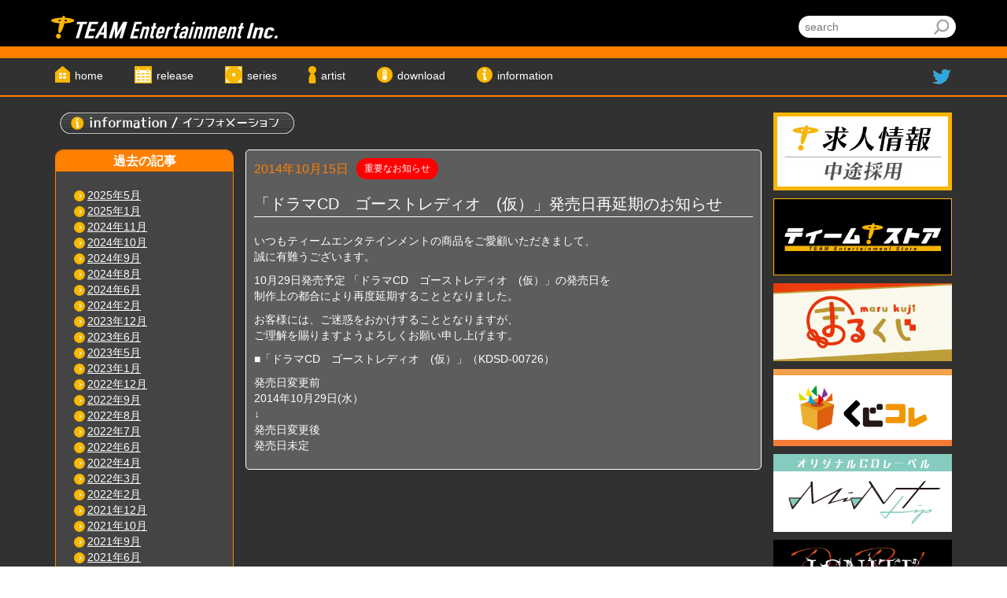

--- FILE ---
content_type: text/html; charset=UTF-8
request_url: http://www.team-e.co.jp/information/import/20141015-2/
body_size: 7938
content:
<!DOCTYPE html>
<html lang="ja">
<head>
<meta charset="UTF-8">
<meta name="viewport" content="width=device-width, initial-scale=1">
<link rel="profile" href="http://gmpg.org/xfn/11">
<meta http-equiv="Content-Type" content="text/html; charset=UTF-8" />
<link rel="pingback" href="http://www.team-e.co.jp/team-e/xmlrpc.php">

<!-- Google tag (gtag.js) -->
<script async src="https://www.googletagmanager.com/gtag/js?id=G-J5J7QTT9B4"></script>
<script>
  window.dataLayer = window.dataLayer || [];
  function gtag(){dataLayer.push(arguments);}
  gtag('js', new Date());

  gtag('config', 'G-J5J7QTT9B4');
</script>

<title>「ドラマCD　ゴーストレディオ　(仮）」発売日再延期のお知らせ &#8211; TEAM Entertainment</title>
<link rel="alternate" type="application/rss+xml" title="TEAM Entertainment &raquo; フィード" href="http://www.team-e.co.jp/feed/" />
<link rel="alternate" type="application/rss+xml" title="TEAM Entertainment &raquo; コメントフィード" href="http://www.team-e.co.jp/comments/feed/" />
		<script type="text/javascript">
			window._wpemojiSettings = {"baseUrl":"https:\/\/s.w.org\/images\/core\/emoji\/72x72\/","ext":".png","source":{"concatemoji":"http:\/\/www.team-e.co.jp\/team-e\/wp-includes\/js\/wp-emoji-release.min.js?ver=4.5.32"}};
			!function(e,o,t){var a,n,r;function i(e){var t=o.createElement("script");t.src=e,t.type="text/javascript",o.getElementsByTagName("head")[0].appendChild(t)}for(r=Array("simple","flag","unicode8","diversity"),t.supports={everything:!0,everythingExceptFlag:!0},n=0;n<r.length;n++)t.supports[r[n]]=function(e){var t,a,n=o.createElement("canvas"),r=n.getContext&&n.getContext("2d"),i=String.fromCharCode;if(!r||!r.fillText)return!1;switch(r.textBaseline="top",r.font="600 32px Arial",e){case"flag":return r.fillText(i(55356,56806,55356,56826),0,0),3e3<n.toDataURL().length;case"diversity":return r.fillText(i(55356,57221),0,0),a=(t=r.getImageData(16,16,1,1).data)[0]+","+t[1]+","+t[2]+","+t[3],r.fillText(i(55356,57221,55356,57343),0,0),a!=(t=r.getImageData(16,16,1,1).data)[0]+","+t[1]+","+t[2]+","+t[3];case"simple":return r.fillText(i(55357,56835),0,0),0!==r.getImageData(16,16,1,1).data[0];case"unicode8":return r.fillText(i(55356,57135),0,0),0!==r.getImageData(16,16,1,1).data[0]}return!1}(r[n]),t.supports.everything=t.supports.everything&&t.supports[r[n]],"flag"!==r[n]&&(t.supports.everythingExceptFlag=t.supports.everythingExceptFlag&&t.supports[r[n]]);t.supports.everythingExceptFlag=t.supports.everythingExceptFlag&&!t.supports.flag,t.DOMReady=!1,t.readyCallback=function(){t.DOMReady=!0},t.supports.everything||(a=function(){t.readyCallback()},o.addEventListener?(o.addEventListener("DOMContentLoaded",a,!1),e.addEventListener("load",a,!1)):(e.attachEvent("onload",a),o.attachEvent("onreadystatechange",function(){"complete"===o.readyState&&t.readyCallback()})),(a=t.source||{}).concatemoji?i(a.concatemoji):a.wpemoji&&a.twemoji&&(i(a.twemoji),i(a.wpemoji)))}(window,document,window._wpemojiSettings);
		</script>
		<style type="text/css">
img.wp-smiley,
img.emoji {
	display: inline !important;
	border: none !important;
	box-shadow: none !important;
	height: 1em !important;
	width: 1em !important;
	margin: 0 .07em !important;
	vertical-align: -0.1em !important;
	background: none !important;
	padding: 0 !important;
}
</style>
<link rel='stylesheet' id='wp-pagenavi-css'  href='http://www.team-e.co.jp/team-e/wp-content/plugins/wp-pagenavi/pagenavi-css.css?ver=2.70' type='text/css' media='all' />
<link rel='stylesheet' id='team-e-style-css'  href='http://www.team-e.co.jp/team-e/wp-content/themes/team-e/style.css?ver=4.5.32' type='text/css' media='all' />
<link rel='stylesheet' id='bootstrap-css'  href='https://maxcdn.bootstrapcdn.com/bootstrap/3.3.6/css/bootstrap.min.css?ver=4.5.32' type='text/css' media='all' />
<link rel='stylesheet' id='font-css'  href='https://fonts.googleapis.com/css?family=Varela&#038;ver=4.5.32' type='text/css' media='all' />
<link rel='stylesheet' id='fontawesome-css'  href='https://maxcdn.bootstrapcdn.com/font-awesome/4.4.0/css/font-awesome.min.css?ver=4.5.32' type='text/css' media='all' />
<link rel='stylesheet' id='swiper-css'  href='http://www.team-e.co.jp/team-e/wp-content/themes/team-e/layouts/swiper.css?ver=4.5.32' type='text/css' media='all' />
<link rel='stylesheet' id='advanced-css'  href='http://www.team-e.co.jp/team-e/wp-content/themes/team-e/layouts/advanced.css?ver=4.5.32' type='text/css' media='all' />
<link rel='stylesheet' id='customstyle-css'  href='http://www.team-e.co.jp/team-e/wp-content/themes/team-e/layouts/custom.css?ver=4.5.32' type='text/css' media='all' />
<link rel='stylesheet' id='tablepress-default-css'  href='http://www.team-e.co.jp/team-e/wp-content/plugins/tablepress/css/default.min.css?ver=1.7' type='text/css' media='all' />
<link rel='https://api.w.org/' href='http://www.team-e.co.jp/wp-json/' />
<link rel="EditURI" type="application/rsd+xml" title="RSD" href="http://www.team-e.co.jp/team-e/xmlrpc.php?rsd" />
<link rel="wlwmanifest" type="application/wlwmanifest+xml" href="http://www.team-e.co.jp/team-e/wp-includes/wlwmanifest.xml" /> 
<link rel='prev' title='「マジンボーン オリジナル・サウンドトラック１」発売日延期のお知らせ' href='http://www.team-e.co.jp/information/import/20140912-2/' />
<link rel='next' title='『SHIMOTSUKIN 10th Anniversary BEST～ANIME GAME CD SONGS～』トラック5「-HISTORIA-」(c)に関するお詫び' href='http://www.team-e.co.jp/information/import/20150810-3/' />
<meta name="generator" content="WordPress 4.5.32" />
<link rel="canonical" href="http://www.team-e.co.jp/information/import/20141015-2/" />
<link rel='shortlink' href='http://www.team-e.co.jp/?p=3986' />
<link rel="alternate" type="application/json+oembed" href="http://www.team-e.co.jp/wp-json/oembed/1.0/embed?url=http%3A%2F%2Fwww.team-e.co.jp%2Finformation%2Fimport%2F20141015-2%2F" />
<link rel="alternate" type="text/xml+oembed" href="http://www.team-e.co.jp/wp-json/oembed/1.0/embed?url=http%3A%2F%2Fwww.team-e.co.jp%2Finformation%2Fimport%2F20141015-2%2F&#038;format=xml" />
<!-- Favicon Rotator -->
<link rel="shortcut icon" href="http://www.team-e.co.jp/team-e/wp-content/uploads/2016/08/favicon.ico" />
<!-- End Favicon Rotator -->
<script type="text/javascript" src="http://www.team-e.co.jp/team-e/wp-content/plugins/flv-embed/swfobject.js"></script>
<script type="text/javascript">
	window._se_plugin_version = '8.1.9';
</script>
<style type="text/css" id="simple-css-output">/*た行非表示*/.music_d#ta{display:none;}/*な行非表示*/.music_d#na{display:none;}/*は行非表示*/.music_d#ha{display:none;}/*ま行非表示*/.music_d#ma{display:none;}/*ら行非表示*/.music_d#ra{display:none;}/*わ行非表示*/.music_d#wa{display:none;}/* 「下野紘の目覚めしもの」からお年玉プレゼントフォーム */.sp-form-ttl{ padding: .5em .75em; background: -webkit-repeating-linear-gradient(45deg, #3498db, #3498db 5px, #69b4e6 5px, #69b4e6 10px); background: repeating-linear-gradient(45deg, #3498db, #3498db 5px, #69b4e6 5px, #69b4e6 10px); color: #fff; text-shadow: 1px 1px 1px rgba(0, 0, 0, .3);}.sp-form{ width:100%; border: 2px solid #d6ceb4; overflow: hidden; word-break: break-all; word-wrap: break-word;} .sp-form th{ padding: 6px 8px 5px; border-top: solid 1px #ffffff; width: 30%; overflow: hidden; color: #fefefe; font-style: normal; font-weight: bold; font-size: 100%; text-align: left; word-break: break-all; word-wrap: break-word; vertical-align: top; background: #f8b600;} .sp-form td{padding: 5px 10px;text-align: left;vertical-align: top;color: #595960;background-color: #ffffff;border-top: dotted 1px #e0dccc;overflow: hidden;word-break: break-all;word-wrap: break-word;}.sp-form td input, .sp-form td textarea {border: 1px solid #666;}#mw_wp_form_mw-wp-form-4929 input.submit{ width: 280px; background-color: #aaaaaa; border-radius: 3px; box-shadow: 0 3px 0 rgba(136,136,136,1); color: #ffffff; display: block; font-size: 18px; font-weight: bold; text-align: center; text-decoration: none; margin: 10px auto; padding: 10px 0;}#mw_wp_form_mw-wp-form-4929 input.submit:hover { box-shadow: 0 1px 0 rgba(136,136,136,1); margin: 12px auto 8px;} @media (max-width: 768px){.sp-form{ border: none;}.sp-form th{ width:100%; display:block; margin: 0 auto; border:none;}.sp-form td{ display: list-item; width: 100%; border-top: none !important;}}</style><style type="text/css">.broken_link, a.broken_link {
	text-decoration: line-through;
}</style></head>

<body class="single single-information postid-3986 group-blog">

<div class="header_sp visible-xs">
	<div class="menu sb-toggle-right visible-xs">
		<a class="menu-trigger" href="#">
			<span></span>
			<span></span>
			<span></span>
		</a>
	</div>
	<a href="http://www.team-e.co.jp"><img src="http://www.team-e.co.jp/team-e/wp-content/themes/team-e/img/logo.png" class="img-responsive" alt=""></a>
</div>


<div id="sb-site"><!-- メインコンテンツ -->

	<div class="sb-site"><!-- 背景画像 -->
		




<div class="header hidden-xs">
	<div class="container">
		<div class="header_search_box">
			<form role="search" method="get" id="searchform" action="http://www.team-e.co.jp/" >
				<input type="text" value="" name="s" class="s" placeholder="search" />
				<input type="image" alt="検索" width="20" height="20" src="http://www.team-e.co.jp/team-e/wp-content/themes/team-e/img/mushimegane.png" class="searchsubmit" />
			</form>
		</div>
		<a href="http://www.team-e.co.jp"><img src="http://www.team-e.co.jp/team-e/wp-content/themes/team-e/img/logo.png" class="img-responsive" alt=""></a>
		<div class="menu sb-toggle-right visible-xs"><a href="">MENU</a></div>
	</div>
</div>
<div class="global_menu hidden-xs">
	<div class="container">
		<div class="icon_right">
			<a href="https://x.com/TeamE_Inc?lang=ja" target="_brank" title=""><img src="http://www.team-e.co.jp/team-e/wp-content/themes/team-e/img/twitter.png" class="img-responsive" alt=""></a>
		</div>
		<div class="navi_wrap"><ul id="menu-%e3%83%88%e3%83%83%e3%83%97%e3%83%8a%e3%83%93" class="menu_navi"><li id="menu-item-124" class="menu-item menu-item-type-post_type menu-item-object-page menu-item-124"><a href="http://www.team-e.co.jp/">home</a></li>
<li id="menu-item-147" class="menu-item menu-item-type-taxonomy menu-item-object-category menu-item-147"><a href="http://www.team-e.co.jp/release/">release</a></li>
<li id="menu-item-127" class="menu-item menu-item-type-post_type menu-item-object-page menu-item-127"><a href="http://www.team-e.co.jp/titlelist/">series</a></li>
<li id="menu-item-126" class="menu-item menu-item-type-post_type menu-item-object-page menu-item-126"><a href="http://www.team-e.co.jp/artist/">artist</a></li>
<li id="menu-item-2126" class="menu-item menu-item-type-post_type menu-item-object-page menu-item-2126"><a href="http://www.team-e.co.jp/music-downloads/">download</a></li>
<li id="menu-item-182" class="menu-item menu-item-type-custom menu-item-object-custom menu-item-182"><a href="/information/">information</a></li>
</ul></div>	</div>
</div>

<div class="main_bg">
	<div class="container">
		<div class="main_col row">
	





<div class="col-md-9 info_box">

<h2><img src="http://www.team-e.co.jp/team-e/wp-content/themes/team-e/img/title/information_gazou.png" class="img-responsive"></h2>

	<div class="row">
		<div class="col-md-9 col-md-push-3">

			<div class="information_sigle_box">
				<h4 class="date">2014年10月15日</h4><div class="info_icon info_import"><a href="http://www.team-e.co.jp/information/import/" rel="tag">重要なお知らせ</a></div>
				<div class="infomation_title"><h2>「ドラマCD　ゴーストレディオ　(仮）」発売日再延期のお知らせ</h2></div>
							    <p>いつもティームエンタテインメントの商品をご愛顧いただきまして、<br />
誠に有難うございます。</p>
<p>10月29日発売予定 「ドラマCD　ゴーストレディオ　(仮）」の発売日を<br />
制作上の都合により再度延期することとなりました。</p>
<p>お客様には、ご迷惑をおかけすることとなりますが、<br />
ご理解を賜りますようよろしくお願い申し上げます。</p>
<p>■「ドラマCD　ゴーストレディオ　(仮）」（KDSD-00726）</p>
<p>発売日変更前<br />
2014年10月29日(水）<br />
↓<br />
発売日変更後<br />
発売日未定</p>
							</div>
<!--ここまでコンテンツ-->
			


		</div>
		<div class="col-md-3 col-md-pull-9">
<div class="cd-side-conect-wrap">
<h3>過去の記事</h3>
<div class="info_archive_sidebox">
	<ul class="archive_list">
			<li><a href='http://www.team-e.co.jp/information/2025/05/?post_type=information'>2025年5月</a></li>
	<li><a href='http://www.team-e.co.jp/information/2025/01/?post_type=information'>2025年1月</a></li>
	<li><a href='http://www.team-e.co.jp/information/2024/11/?post_type=information'>2024年11月</a></li>
	<li><a href='http://www.team-e.co.jp/information/2024/10/?post_type=information'>2024年10月</a></li>
	<li><a href='http://www.team-e.co.jp/information/2024/09/?post_type=information'>2024年9月</a></li>
	<li><a href='http://www.team-e.co.jp/information/2024/08/?post_type=information'>2024年8月</a></li>
	<li><a href='http://www.team-e.co.jp/information/2024/06/?post_type=information'>2024年6月</a></li>
	<li><a href='http://www.team-e.co.jp/information/2024/02/?post_type=information'>2024年2月</a></li>
	<li><a href='http://www.team-e.co.jp/information/2023/12/?post_type=information'>2023年12月</a></li>
	<li><a href='http://www.team-e.co.jp/information/2023/06/?post_type=information'>2023年6月</a></li>
	<li><a href='http://www.team-e.co.jp/information/2023/05/?post_type=information'>2023年5月</a></li>
	<li><a href='http://www.team-e.co.jp/information/2023/01/?post_type=information'>2023年1月</a></li>
	<li><a href='http://www.team-e.co.jp/information/2022/12/?post_type=information'>2022年12月</a></li>
	<li><a href='http://www.team-e.co.jp/information/2022/09/?post_type=information'>2022年9月</a></li>
	<li><a href='http://www.team-e.co.jp/information/2022/08/?post_type=information'>2022年8月</a></li>
	<li><a href='http://www.team-e.co.jp/information/2022/07/?post_type=information'>2022年7月</a></li>
	<li><a href='http://www.team-e.co.jp/information/2022/06/?post_type=information'>2022年6月</a></li>
	<li><a href='http://www.team-e.co.jp/information/2022/04/?post_type=information'>2022年4月</a></li>
	<li><a href='http://www.team-e.co.jp/information/2022/03/?post_type=information'>2022年3月</a></li>
	<li><a href='http://www.team-e.co.jp/information/2022/02/?post_type=information'>2022年2月</a></li>
	<li><a href='http://www.team-e.co.jp/information/2021/12/?post_type=information'>2021年12月</a></li>
	<li><a href='http://www.team-e.co.jp/information/2021/10/?post_type=information'>2021年10月</a></li>
	<li><a href='http://www.team-e.co.jp/information/2021/09/?post_type=information'>2021年9月</a></li>
	<li><a href='http://www.team-e.co.jp/information/2021/06/?post_type=information'>2021年6月</a></li>
	<li><a href='http://www.team-e.co.jp/information/2021/04/?post_type=information'>2021年4月</a></li>
	<li><a href='http://www.team-e.co.jp/information/2021/03/?post_type=information'>2021年3月</a></li>
	<li><a href='http://www.team-e.co.jp/information/2021/02/?post_type=information'>2021年2月</a></li>
	<li><a href='http://www.team-e.co.jp/information/2021/01/?post_type=information'>2021年1月</a></li>
	<li><a href='http://www.team-e.co.jp/information/2020/11/?post_type=information'>2020年11月</a></li>
	<li><a href='http://www.team-e.co.jp/information/2020/10/?post_type=information'>2020年10月</a></li>
	<li><a href='http://www.team-e.co.jp/information/2020/09/?post_type=information'>2020年9月</a></li>
	<li><a href='http://www.team-e.co.jp/information/2020/08/?post_type=information'>2020年8月</a></li>
	<li><a href='http://www.team-e.co.jp/information/2020/06/?post_type=information'>2020年6月</a></li>
	<li><a href='http://www.team-e.co.jp/information/2020/05/?post_type=information'>2020年5月</a></li>
	<li><a href='http://www.team-e.co.jp/information/2020/04/?post_type=information'>2020年4月</a></li>
	<li><a href='http://www.team-e.co.jp/information/2020/03/?post_type=information'>2020年3月</a></li>
	<li><a href='http://www.team-e.co.jp/information/2020/02/?post_type=information'>2020年2月</a></li>
	<li><a href='http://www.team-e.co.jp/information/2020/01/?post_type=information'>2020年1月</a></li>
	<li><a href='http://www.team-e.co.jp/information/2019/12/?post_type=information'>2019年12月</a></li>
	<li><a href='http://www.team-e.co.jp/information/2019/10/?post_type=information'>2019年10月</a></li>
	<li><a href='http://www.team-e.co.jp/information/2019/09/?post_type=information'>2019年9月</a></li>
	<li><a href='http://www.team-e.co.jp/information/2019/08/?post_type=information'>2019年8月</a></li>
	<li><a href='http://www.team-e.co.jp/information/2019/07/?post_type=information'>2019年7月</a></li>
	<li><a href='http://www.team-e.co.jp/information/2019/06/?post_type=information'>2019年6月</a></li>
	<li><a href='http://www.team-e.co.jp/information/2019/05/?post_type=information'>2019年5月</a></li>
	<li><a href='http://www.team-e.co.jp/information/2019/04/?post_type=information'>2019年4月</a></li>
	<li><a href='http://www.team-e.co.jp/information/2019/01/?post_type=information'>2019年1月</a></li>
	<li><a href='http://www.team-e.co.jp/information/2018/12/?post_type=information'>2018年12月</a></li>
	<li><a href='http://www.team-e.co.jp/information/2018/11/?post_type=information'>2018年11月</a></li>
	<li><a href='http://www.team-e.co.jp/information/2018/09/?post_type=information'>2018年9月</a></li>
	<li><a href='http://www.team-e.co.jp/information/2018/07/?post_type=information'>2018年7月</a></li>
	<li><a href='http://www.team-e.co.jp/information/2018/04/?post_type=information'>2018年4月</a></li>
	<li><a href='http://www.team-e.co.jp/information/2018/03/?post_type=information'>2018年3月</a></li>
	<li><a href='http://www.team-e.co.jp/information/2018/02/?post_type=information'>2018年2月</a></li>
	<li><a href='http://www.team-e.co.jp/information/2017/12/?post_type=information'>2017年12月</a></li>
	<li><a href='http://www.team-e.co.jp/information/2017/11/?post_type=information'>2017年11月</a></li>
	<li><a href='http://www.team-e.co.jp/information/2017/10/?post_type=information'>2017年10月</a></li>
	<li><a href='http://www.team-e.co.jp/information/2017/09/?post_type=information'>2017年9月</a></li>
	<li><a href='http://www.team-e.co.jp/information/2017/07/?post_type=information'>2017年7月</a></li>
	<li><a href='http://www.team-e.co.jp/information/2017/06/?post_type=information'>2017年6月</a></li>
	<li><a href='http://www.team-e.co.jp/information/2017/05/?post_type=information'>2017年5月</a></li>
	<li><a href='http://www.team-e.co.jp/information/2017/04/?post_type=information'>2017年4月</a></li>
	<li><a href='http://www.team-e.co.jp/information/2017/03/?post_type=information'>2017年3月</a></li>
	<li><a href='http://www.team-e.co.jp/information/2017/02/?post_type=information'>2017年2月</a></li>
	<li><a href='http://www.team-e.co.jp/information/2016/12/?post_type=information'>2016年12月</a></li>
	<li><a href='http://www.team-e.co.jp/information/2016/11/?post_type=information'>2016年11月</a></li>
	<li><a href='http://www.team-e.co.jp/information/2016/10/?post_type=information'>2016年10月</a></li>
	<li><a href='http://www.team-e.co.jp/information/2016/09/?post_type=information'>2016年9月</a></li>
	<li><a href='http://www.team-e.co.jp/information/2016/08/?post_type=information'>2016年8月</a></li>
	<li><a href='http://www.team-e.co.jp/information/2016/06/?post_type=information'>2016年6月</a></li>
	<li><a href='http://www.team-e.co.jp/information/2016/05/?post_type=information'>2016年5月</a></li>
	<li><a href='http://www.team-e.co.jp/information/2016/04/?post_type=information'>2016年4月</a></li>
	<li><a href='http://www.team-e.co.jp/information/2016/03/?post_type=information'>2016年3月</a></li>
	<li><a href='http://www.team-e.co.jp/information/2016/02/?post_type=information'>2016年2月</a></li>
	<li><a href='http://www.team-e.co.jp/information/2015/11/?post_type=information'>2015年11月</a></li>
	<li><a href='http://www.team-e.co.jp/information/2015/08/?post_type=information'>2015年8月</a></li>
	<li><a href='http://www.team-e.co.jp/information/2014/10/?post_type=information'>2014年10月</a></li>
	<li><a href='http://www.team-e.co.jp/information/2014/09/?post_type=information'>2014年9月</a></li>
	<li><a href='http://www.team-e.co.jp/information/2014/07/?post_type=information'>2014年7月</a></li>
	<li><a href='http://www.team-e.co.jp/information/2014/03/?post_type=information'>2014年3月</a></li>
	<li><a href='http://www.team-e.co.jp/information/2014/02/?post_type=information'>2014年2月</a></li>
	<li><a href='http://www.team-e.co.jp/information/2014/01/?post_type=information'>2014年1月</a></li>
	</ul>
</div>
</div>

<div class="cd-side-conect-wrap">
<h3 class="m0-b">関連記事</h3>

		<div class="news-footer">
		<!-- クエリの指定 -->
	



	<ul class="m10-b sm10-b info_list">
		<li>
		
		<p class="date_side">2025.05.12</p>
		<a href="http://www.team-e.co.jp/information/import/%e3%83%a9%e3%82%a4%e3%83%96cd%e3%80%8epointfive-5-live-album%e9%87%8e%e9%9f%b32011%e3%80%8f%e7%99%ba%e5%a3%b2%e4%b8%ad%e6%ad%a2%e3%81%ae%e3%81%8a%e7%9f%a5%e3%82%89%e3%81%9b/"><p class="title_side">ライブCD『PointFive(.5) Live･･･</p>
		</a>
	</li>
		<li>
		
		<p class="date_side">2020.11.27</p>
		<a href="http://www.team-e.co.jp/information/import/20201127-2/"><p class="title_side">【発売日変更のお知らせ】ピオフィオーレの晩鐘 「･･･</p>
		</a>
	</li>
		<li>
		
		<p class="date_side">2022.04.26</p>
		<a href="http://www.team-e.co.jp/information/import/20220426-2/"><p class="title_side">『下野紘の目覚めしもの ～集いし勇者たち～』イベ･･･</p>
		</a>
	</li>
		<li>
		
		<p class="date_side">2014.10.15</p>
		<a href="http://www.team-e.co.jp/information/import/20141015-2/"><p class="title_side">「ドラマCD　ゴーストレディオ　(仮）」発売日再･･･</p>
		</a>
	</li>
		<li>
		
		<p class="date_side">2024.02.27</p>
		<a href="http://www.team-e.co.jp/information/import/%e3%80%8cdig-rock%e3%80%8d%e3%83%88%e3%83%ac%e3%83%bc%e3%83%87%e3%82%a3%e3%83%b3%e3%82%b0-%e7%bc%b6%e3%83%90%e3%83%83%e3%82%b8-trick%ef%bc%86throne%ef%bc%86petal-%e3%80%8etoki%e3%80%8f-%e3%83%87/"><p class="title_side">「DIG-ROCK」トレーディング 缶バッジ -･･･</p>
		</a>
	</li>
		<li>
		
		<p class="date_side">2021.02.05</p>
		<a href="http://www.team-e.co.jp/information/import/20210205-2/"><p class="title_side">【青い春の音がきこえる −アオハル卒業式−  オ･･･</p>
		</a>
	</li>
		<!-- 忘れずにリセットする必要がある -->
	</ul>
	</div>
</div>



</div>	</div>
</div>



<div class="col-md-3">
	<div class="m20-b banner_sidebar">
						<div class="side_banner">
			<a href="https://www.team-e.co.jp/recruit_team/" title="" target="_blank">
				<img src="http://www.team-e.co.jp/team-e/wp-content/uploads/2016/07/bana_recruit02.jpg" class="img-responsive">
			</a>
		</div>
				<div class="side_banner">
			<a href="https://team-ec.jp/" title="" target="_blank">
				<img src="http://www.team-e.co.jp/team-e/wp-content/uploads/2016/07/banner_ec.jpg" class="img-responsive">
			</a>
		</div>
				<div class="side_banner">
			<a href="https://marukuji.jp/" title="" target="_blank">
				<img src="http://www.team-e.co.jp/team-e/wp-content/uploads/2016/07/team_banner_marukuji.png" class="img-responsive">
			</a>
		</div>
				<div class="side_banner">
			<a href="https://kujico.jp" title="" target="_blank">
				<img src="http://www.team-e.co.jp/team-e/wp-content/uploads/2016/07/team_banner_kujikore.png" class="img-responsive">
			</a>
		</div>
				<div class="side_banner">
			<a href="https://www.team-e.co.jp/mintlip/" title="" target="_blank">
				<img src="http://www.team-e.co.jp/team-e/wp-content/uploads/2016/07/team_banner.png" class="img-responsive">
			</a>
		</div>
				<div class="side_banner">
			<a href="https://www.team-e.co.jp/mintlip/live/digrock_ignite/" title="" target="_blank">
				<img src="http://www.team-e.co.jp/team-e/wp-content/uploads/2016/07/team_banner_live2nd.jpg" class="img-responsive">
			</a>
		</div>
				<div class="side_banner">
			<a href="https://www.team-e.co.jp/digrock/plusm/fragrance02/" title="" target="_blank">
				<img src="http://www.team-e.co.jp/team-e/wp-content/uploads/2016/07/220202_team_banner_side.png" class="img-responsive">
			</a>
		</div>
				<div class="side_banner">
			<a href="https://www.team-e.co.jp/mintlip/hanakare_fragrance/" title="" target="_blank">
				<img src="http://www.team-e.co.jp/team-e/wp-content/uploads/2016/07/banner_hanakare_fragrance.jpg" class="img-responsive">
			</a>
		</div>
				<div class="side_banner">
			<a href="https://www.team-e.co.jp/otoreco/" title="" target="_blank">
				<img src="http://www.team-e.co.jp/team-e/wp-content/uploads/2016/07/big_bana_otoreco.jpg" class="img-responsive">
			</a>
		</div>
				<div class="side_banner">
			<a href="/titlelist/otomatelabel/" title="" target="_blank">
				<img src="http://www.team-e.co.jp/team-e/wp-content/uploads/2016/07/big_bana_otomatelabel.jpg" class="img-responsive">
			</a>
		</div>
			</div>
	<div class="cd-side-conect-wrap m20-b banner_sidebar">
		<h3>Special Contents</h3>
						<div class="side_banner">
			<a href="https://samudari.com" title="" target="_blank">
				<img src="http://www.team-e.co.jp/team-e/wp-content/uploads/2016/07/bana_samudari_game.jpg" class="img-responsive">
			</a>
		</div>
				<div class="side_banner">
			<a href="https://www.team-e.co.jp/mintlip/digrock_haze/index.html" title="" target="_blank">
				<img src="http://www.team-e.co.jp/team-e/wp-content/uploads/2016/07/team_banner_02_haze.jpg" class="img-responsive">
			</a>
		</div>
				<div class="side_banner">
			<a href="https://dig-rock.com" title="" target="_blank">
				<img src="http://www.team-e.co.jp/team-e/wp-content/uploads/2016/07/banner_digrock_portal.jpg" class="img-responsive">
			</a>
		</div>
				<div class="side_banner">
			<a href="https://fc.dig-rock.com" title="" target="_blank">
				<img src="http://www.team-e.co.jp/team-e/wp-content/uploads/2016/07/team_banner_02_221102.jpg" class="img-responsive">
			</a>
		</div>
				<div class="side_banner">
			<a href="https://www.team-e.co.jp/mintlip/digrock_single02/" title="" target="_blank">
				<img src="http://www.team-e.co.jp/team-e/wp-content/uploads/2016/07/team_banner_02_single.jpg" class="img-responsive">
			</a>
		</div>
				<div class="side_banner">
			<a href="https://hanakare.com" title="" target="_blank">
				<img src="http://www.team-e.co.jp/team-e/wp-content/uploads/2016/07/banner_hanakare_game.jpg" class="img-responsive">
			</a>
		</div>
				<div class="side_banner">
			<a href="https://www.team-e.co.jp/mintlip/hanakare_atd/" title="" target="_blank">
				<img src="http://www.team-e.co.jp/team-e/wp-content/uploads/2016/07/bana_hanakare_atd.jpg" class="img-responsive">
			</a>
		</div>
				<div class="side_banner">
			<a href="https://www.team-e.co.jp/mintlip/hanakare/" title="" target="_blank">
				<img src="http://www.team-e.co.jp/team-e/wp-content/uploads/2016/07/team_banner_hanakare.jpg" class="img-responsive">
			</a>
		</div>
				<div class="side_banner">
			<a href="https://www.team-e.co.jp/mintlip/samudari/" title="" target="_blank">
				<img src="http://www.team-e.co.jp/team-e/wp-content/uploads/2016/07/team_banner_samudari.jpg" class="img-responsive">
			</a>
		</div>
				<div class="side_banner">
			<a href="https://starsign.jp" title="" target="_blank">
				<img src="http://www.team-e.co.jp/team-e/wp-content/uploads/2016/07/team_banner_starsign.jpg" class="img-responsive">
			</a>
		</div>
				<div class="side_banner">
			<a href="https://www.team-e.co.jp/mintlip/loversloop/" title="" target="_blank">
				<img src="http://www.team-e.co.jp/team-e/wp-content/uploads/2016/07/team_banner_ll.jpg" class="img-responsive">
			</a>
		</div>
			</div>
	
	<div class="m20-b banner_sidebar">
						<div class="side_banner">
			<a href="http://twitter.com/TeamE_Inc" title="" target="_blank">
				<img src="http://www.team-e.co.jp/team-e/wp-content/uploads/2016/07/bana_twitter_team.jpg" class="img-responsive">
			</a>
		</div>
				<div class="side_banner">
			<a href="http://twitter.com/team_girls" title="" target="_blank">
				<img src="http://www.team-e.co.jp/team-e/wp-content/uploads/2016/07/bana_twitter_girls.jpg" class="img-responsive">
			</a>
		</div>
			</div>
</div>


	</div><!-- main_col -->
</div><!-- main_bg -->
<div class="footer">
	<div class="container">
		<div class="footer_navi_wrap"><ul id="menu-%e3%83%95%e3%83%83%e3%82%bf%e3%83%bc%e3%83%8a%e3%83%93" class="footer_navi"><li id="menu-item-78" class="menu-item menu-item-type-post_type menu-item-object-page menu-item-78"><a href="http://www.team-e.co.jp/privacy-policy/">プライバシーポリシー</a></li>
<li id="menu-item-79" class="menu-item menu-item-type-post_type menu-item-object-page menu-item-79"><a href="http://www.team-e.co.jp/contact/">お問い合わせ</a></li>
<li id="menu-item-77" class="menu-item menu-item-type-post_type menu-item-object-page menu-item-77"><a href="http://www.team-e.co.jp/company/">COMPANY INFO</a></li>
</ul></div>		<p class="copyright">Copyright ©　2003-2026 TEAM Entertainment. Inc. All right reserved.</p>
		
	</div>
</div>

		</div><!-- メインコンテナー -->
	</div><!-- 背景画像 -->
</div><!-- メインコンテンツ -->

<!-- ドロワーメニューのところ -->
<div class="sb-slidebar sb-right">
  <div class="sb-right-inner">
 	<div class="sp_navi_wrap"><ul id="menu-%e3%82%b9%e3%83%9e%e3%83%9b%e7%94%a8%e3%83%8a%e3%83%93" class="sp_menu_navi"><li id="menu-item-81" class="home_menu menu-item menu-item-type-post_type menu-item-object-page menu-item-81"><a href="http://www.team-e.co.jp/">ホーム</a></li>
<li id="menu-item-183" class="info_menu_2 menu-item menu-item-type-custom menu-item-object-custom menu-item-183"><a href="/information/">インフォメーション</a></li>
<li id="menu-item-185" class="release_menu menu-item menu-item-type-taxonomy menu-item-object-category menu-item-185"><a href="http://www.team-e.co.jp/release/">リリース情報</a></li>
<li id="menu-item-85" class="title_menu menu-item menu-item-type-post_type menu-item-object-page menu-item-85"><a href="http://www.team-e.co.jp/titlelist/">タイトル検索</a></li>
<li id="menu-item-93" class="artist_menu menu-item menu-item-type-post_type menu-item-object-page menu-item-93"><a href="http://www.team-e.co.jp/artist/">アーティスト検索</a></li>
<li id="menu-item-2124" class="streaming_menu menu-item menu-item-type-post_type menu-item-object-page menu-item-2124"><a href="http://www.team-e.co.jp/music-downloads/">ダウンロード</a></li>
<li id="menu-item-10298" class="menu-item menu-item-type-custom menu-item-object-custom menu-item-10298"><a href="https://team-ec.jp/">TEAM E-STORE（通販）</a></li>
</ul></div>
		<p class="contact_menu"><a href="http://www.team-e.co.jp/contact/" title="">お問い合わせ</a>

  </div>
  <div class="menu_footer"><img src="http://www.team-e.co.jp/team-e/wp-content/themes/team-e/img/logo.png" class="img-responsive" alt=""></div>
</div>
<p class="pagetop"><a href="#wrap">▲</a></p>
<script type='text/javascript' src='//ajax.googleapis.com/ajax/libs/jquery/1.11.3/jquery.min.js?ver=1.11.3'></script>
<script type='text/javascript' src='//cdnjs.cloudflare.com/ajax/libs/jquery-migrate/1.2.1/jquery-migrate.min.js?ver=1.2.1'></script>
<script type='text/javascript' src='http://www.team-e.co.jp/team-e/wp-content/themes/team-e/js/navigation.js?ver=20151215'></script>
<script type='text/javascript' src='https://maxcdn.bootstrapcdn.com/bootstrap/3.3.6/js/bootstrap.min.js?ver=4.5.32'></script>
<script type='text/javascript' src='http://www.team-e.co.jp/team-e/wp-content/themes/team-e/js/skip-link-focus-fix.js?ver=20151215'></script>
<script type='text/javascript' src='http://www.team-e.co.jp/team-e/wp-content/themes/team-e/js/slidebars.min.js?ver=20151215'></script>
<script type='text/javascript' src='http://www.team-e.co.jp/team-e/wp-content/themes/team-e/js/AC_RunActiveContent.js?ver=20151215'></script>
<script type='text/javascript' src='http://www.team-e.co.jp/team-e/wp-content/themes/team-e/js/swiper.min.js?ver=20151215'></script>
<script type='text/javascript' src='http://www.team-e.co.jp/team-e/wp-content/themes/team-e/js/jquery.heightLine.js?ver=20151215'></script>
<script type='text/javascript' src='https://ajaxzip3.github.io/ajaxzip3.js?ver=4.5.32'></script>
<script type='text/javascript' src='http://www.team-e.co.jp/team-e/wp-content/themes/team-e/js/customizer.js?ver=20151215'></script>
<script type='text/javascript' src='http://www.team-e.co.jp/team-e/wp-includes/js/wp-embed.min.js?ver=4.5.32'></script>

</body>
</html>


--- FILE ---
content_type: text/css
request_url: http://www.team-e.co.jp/team-e/wp-content/themes/team-e/layouts/custom.css?ver=4.5.32
body_size: 10971
content:
@charset "utf-8";
@import url(https://fonts.googleapis.com/css?family=Exo+2);
html, body, #sb-site, .sb-site-container, .sb-slidebar {
	/* Set box model to prevent any user added margins or paddings from altering the widths or heights. */
	margin: 0;
	padding: 0;
	-webkit-box-sizing: border-box;
	   -moz-box-sizing: border-box;
	        box-sizing: border-box;
}

html, body {
	width: 100%;
	overflow-x: hidden; /* Stops horizontal scrolling. */
}

html {
	height: 100%; /* Site is as tall as device. */
}
a{
	color:#f8b600;
}
a:hover{
	color:#f8a100;
}

body {
	min-height: 100%;
	color: #fff;
	height: auto;
	position: relative; /* Required for static Slidebars to function properly. */
}
.pagetop {
    display: none;
    position: fixed;
    bottom: 30px;
    right: 15px;
    z-index: 999
}
.pagetop a {
    display: block;
    background-color: #ccc;
    text-align: center;
    color: #222;
    font-size: 12px;
    text-decoration: none;
    padding: 5px 10px;
	filter:alpha(opacity=50);
    -moz-opacity: 0.5;
    opacity: 0.5;
}
.pagetop a:hover {
    display: block;
    background-color: #b2d1fb;
    text-align: center;
    color: #fff;
    font-size: 12px;
    text-decoration: none;
    padding:5px 10px;
	filter:alpha(opacity=50);
    -moz-opacity: 0.5;
    opacity: 0.5;
}

/* Site scroll locking - prevent site from scrolling when a Slidebar is open, except when static Slidebars are only available. */
html.sb-scroll-lock.sb-active:not(.sb-static) {
	overflow: hidden;
}
.sb-active .sb-site{
	opacity: 0.4;
}
.sb-active body{
	position: fixed;
}
/* ----------
 * 002 - Site
 */

#sb-site, .sb-site-container {
	/* You may now use class .sb-site-container instead of #sb-site and use your own id. However please make sure you don't set any of the following styles any differently on your id. */
	width: 100%;
	min-height: 100vh;
	position: relative;
	z-index: 1; /* Site sits above Slidebars */
	background-color: #ffffff; /* Default background colour, overwrite this with your own css. I suggest moving your html or body background styling here. Making this transparent will allow the Slidebars beneath to be visible. */
}

/* Micro clearfix by Nicolas Gallagher, ensures the site container hits the top and bottom of the screen. */
#sb-site:before, #sb-site:after, .sb-site-container:before, .sb-site-container:after {
	content: ' ';
	display: table;
}

#sb-site:before, #sb-site:after, .sb-site-container:before, .sb-site-container:after {
    clear: both;
}

/* ---------------
 * 003 - Slidebars
 */

.sb-slidebar {
	height: 100%;
	overflow-y: auto; /* Enable vertical scrolling on Slidebars when needed. */
	position: absolute;
	top: 0;
	z-index: 0; /* Slidebars sit behind sb-site. */
	display: none; /* Initially hide the Slidebars. Changed from visibility to display to allow -webkit-overflow-scrolling. */
	background-color: #fff; /* Default Slidebars background colour, overwrite this with your own css. */
}

.sb-slidebar, .sb-slidebar * {
	-webkit-transform: translateZ( 0px ); /* Fixes issues with translated and z-indexed elements on iOS 7. */
}

.sb-left {
	left: 0; /* Set Slidebar to the left. */
}

.sb-right {
	right: 0; /* Set Slidebar to the right. */
}

html.sb-static .sb-slidebar,
.sb-slidebar.sb-static {
	position: absolute; /* Makes Slidebars scroll naturally with the site, and unfixes them for Android Browser < 3 and iOS < 5. */
}

.sb-slidebar.sb-active {
	display: block; /* Makes Slidebars visibile when open. Changed from visibility to display to allow -webkit-overflow-scrolling. */
}

.sb-style-overlay {
	z-index: 9999; /* Set z-index high to ensure it overlays any other site elements. */
}

.sb-momentum-scrolling {
	-webkit-overflow-scrolling: touch; /* Adds native momentum scrolling for iOS & Android devices. */
}

/* Slidebar widths for browsers/devices that don't support media queries. */
	.sb-slidebar {
		width: 30%;
	}
	
	.sb-width-thin {
		width: 15%;
	}
	
	.sb-width-wide {
		width: 45%;
	}

@media (max-width: 480px) { /* Slidebar widths on extra small screens. */
	.sb-slidebar {
		width: 70%;
	}
	
	.sb-width-thin {
		width: 55%;
	}
	
	.sb-width-wide {
		width: 85%;
	}
}

@media (min-width: 481px) { /* Slidebar widths on small screens. */
	.sb-slidebar {
		width: 55%;
	}
	
	.sb-width-thin {
		width: 40%;
	}
	
	.sb-width-wide {
		width: 70%;
	}
}

@media (min-width: 768px) { /* Slidebar widths on medium screens. */
	.sb-slidebar {
		width: 40%;
	}
	
	.sb-width-thin {
		width: 25%;
	}
	
	.sb-width-wide {
		width: 55%;
	}
}

@media (min-width: 992px) { /* Slidebar widths on large screens. */
	.sb-slidebar {
		width: 30%;
	}
	
	.sb-width-thin {
		width: 15%;
	}
	
	.sb-width-wide {
		width: 45%;
	}
}

@media (min-width: 1200px) { /* Slidebar widths on extra large screens. */
	.sb-slidebar {
		width: 20%;
	}
	
	.sb-width-thin {
		width: 5%;
	}
	
	.sb-width-wide {
		width: 35%;
	}
}

/* ---------------
 * 004 - Animation
 */

.sb-slide, #sb-site, .sb-site-container, .sb-slidebar {
	-webkit-transform: translate( 0px );
	   -moz-transform: translate( 0px );
	     -o-transform: translate( 0px );
	        transform: translate( 0px );
	
	-webkit-transition: -webkit-transform 400ms ease;
	   -moz-transition:    -moz-transform 400ms ease;
	     -o-transition:      -o-transform 400ms ease;
	        transition:         transform 400ms ease;
	
	-webkit-transition-property: -webkit-transform, left, right; /* Add left/right for Android < 4.4. */
	-webkit-backface-visibility: hidden; /* Prevents flickering. This is non essential, and you may remove it if your having problems with fixed background images in Chrome. */
}

/* --------------------
 * 005 - Helper Classes
 */
 
.sb-hide { 
	display: none; /* Optionally applied to control classes when Slidebars is disabled over a certain width. */
}
/* ------------------------------
link:hover
------------------------------ */

/* ------------------------------
css custom
------------------------------ */
#sb-site{
background-color: #313131;
}
.sb-site{
	/*background-image: url(../img/escheresque.png);*/
	background-color: transparent;
}
*:focus{
	outline: none;
}
.header .container{
	/*background-color: #aa7900;
	border-bottom: 15px solid #ff7f00;*/
	padding:20px 10px 10px;
	overflow: hidden;
}
.header{
	background-color: #000;
	border-bottom: 15px solid #ff7f00;
}
.header_sp{
	background-color: #aa7900;
	padding:0px 10px 0px;
	overflow: hidden;
	border-bottom: 10px solid #ff7f00;
	position: relative;
	z-index: 999;
}
.header_sp img{
	width: 220px;
	padding-top: 7px;
}
.menu-trigger,
.menu-trigger span {
	display: inline-block;
	transition: all .4s;
	box-sizing: border-box;
}
.sb-toggle-right{
	float: right;
	height:38px;
}
.menu-trigger {
	position: relative;
	width: 36px;
	height: 40px;
}
.menu-trigger span {
	position: absolute;
	left: 0;
	width: 100%;
	height: 5px;
	background-color: #fff;
	border-radius: 4px;
}
.menu-trigger span:nth-of-type(1) {
	top: 6px;
}
.menu-trigger span:nth-of-type(2) {
	top: 17px;
}
.menu-trigger span:nth-of-type(3) {
	bottom: 7px;
}
.sb-active .menu-trigger span:nth-of-type(1) {
	-webkit-transform: translateY(11px) rotate(-315deg);
	transform: translateY(11px) rotate(-315deg);
}
.sb-active .menu-trigger span:nth-of-type(2) {
	opacity: 0;
}
.sb-active .menu-trigger span:nth-of-type(3) {
	-webkit-transform: translateY(-11px) rotate(315deg);
	transform: translateY(-11px) rotate(315deg);
}
.sp_menu_navi{
	padding-top: 48px;
	margin: 0;
	padding-left: 0;
}
.sp_menu_navi li{
	border-bottom:1px solid #bbb;
	padding: 8px;
}
.sp_menu_navi li a{
	color:#000;
}
.sp_menu_navi li a:hover{
	color:#000;
	text-decoration: none;
}
.sp_navi_wrap_2 li:first-child{
	border-top: 1px solid #bbb;
}
.sp_navi_wrap_2 .sp_menu_navi{
	padding-top: 36px;
}
.sb-right-inner p{
	text-align: center;
	padding: 8px;
}
.sb-right-inner p a{
	color: #000;
}
.menu_footer{
	background: #aa7900;
    position: absolute;
    bottom: 0;
}
.menu_footer img{
	width: 100%;
	padding: 5px 50px 10px;
}
.header_search_box{
	float: right;
}
.header_search_box input.s{
	border-radius: 15px;
    width: 200px;
    border: none;
    padding: 4px 8px;
}
.header_search_box input.searchsubmit{
	position: absolute;
    top: 4px;
    right: 8px;
}
.header_search_box #searchform{
	position: relative;
	color:#333!important;
}
.icon_right{
	padding:10px 0;
	float:right;
}
.navi_wrap{
	/*border-bottom:2px solid #FF7F00;*/
}
.global_menu{
	border-bottom:2px solid #FF7F00;
}
.global_menu .container{
	overflow: hidden;
	background: #313131;
	padding-left: 15px;
	padding-right: 15px;
}
.global_menu .menu_navi{
	display: table;
	padding-left: 0;
	margin-bottom: 0;
}
.global_menu .menu_navi li{
	display: table-cell;
}
.global_menu .menu_navi li a{
	padding: 10px 40px 10px 0;
	display: block;
	color:#fff;
	position: relative;
}
.global_menu .menu_navi li a:hover{
	color:#ff7f00;
	text-decoration: none;
}
.global_menu .menu_navi li a:before{
	display: inline-block;
    z-index: 2;
    position: relative;
    vertical-align: middle;
    margin-right: 6px;
}
.global_menu .menu_navi li:first-child a:before {
    content: url(../img/icon1.png);
}

.global_menu .menu_navi li:nth-child(2) a:before {
    content: url(../img/icon3.png);
}
.global_menu .menu_navi li:nth-child(3) a:before {
    content: url(../img/icon4.png);
}
.global_menu .menu_navi li:nth-child(4) a:before {
    content: url(../img/icon5.png);
}
.global_menu .menu_navi li:nth-child(5) a:before {
    content: url(../img/icon9.png);
}
.global_menu .menu_navi li:nth-child(6) a:before {
    content: url(../img/icon2.png);
}
.global_menu .menu_navi li a:hover:after{
	display: inline-block;
    z-index: 2;
    position: absolute;
    top: 5px;
    right: 5px;
    vertical-align: middle;
    margin-right: 6px;
    background: #313131;
    font-size: 10px;
    padding: 10px 0 10px;
}
.global_menu .menu_navi li:first-child a:hover:after {
    content: 'ホーム';
    left: 24px;
}

.global_menu .menu_navi li:nth-child(2) a:hover:after {
    content: 'リリース';
    left: 26px;
}
.global_menu .menu_navi li:nth-child(3) a:hover:after {
    content: 'シリーズ';
    left: 26px;
}
.global_menu .menu_navi li:nth-child(4) a:hover:after {
    content: 'アーティスト';
    left: 14px;
}
.global_menu .menu_navi li:nth-child(5) a:hover:after {
    content: '音楽配信';
    left: 26px;
}
.global_menu .menu_navi li:nth-child(6) a:hover:after {
    content: 'インフォメーション';
    left: 26px;
}
.swiper-slide img{
	width: 100%
}
.pagination {
	text-align: right;
	padding: 5px 0;
}
.swiper-container{
	border-radius: 10px;
	box-shadow: 0px 1px 2px #666;
	-webkit-box-shadow: 0px 1px 2px #666;
	-moz-box-shadow: 0px 1px 2px #666;
}
.swiper-pagination-switch {
	display: inline-block;
	width: 8px;
	height: 8px;
	border-radius: 8px;
	margin: 0 4px;
	background-color: #000;
	border: 1px solid #188A77;
	cursor: pointer;
	transition: all .25s linear;
}
.main_bg .container{
	padding-top: 20px;
	background: #313131;
}
.news_box h2 , .cd_box h2 , .cd_box_2 h2{
	background-color: #ff7f00;
    color: #fff;
    font-size: 16px;
    padding: 5px 10px;
    margin:0; 
    font-weight: 900;
    overflow: hidden;
    border: 1px solid #ff7f00;
    -webkit-border-top-left-radius: 6px;
	-webkit-border-top-right-radius: 6px;
	-moz-border-radius-topleft: 6px;
	-moz-border-radius-topright: 6px;
}
.news_box h2:before{
    content: url(../img/icon2.png);
	display: inline-block;
    z-index: 2;
    position: relative;
    vertical-align: middle;
    margin-right: 6px;
    overflow: hidden;
    
}
.cd_box h2:before{
    content: url(../img/icon7.png);
	display: inline-block;
    z-index: 2;
    position: relative;
    vertical-align: middle;
    margin-right: 6px;
    overflow: hidden;
    
}
.cd_box_2 h2:before{
    content: url(../img/icon8.png);
	display: inline-block;
    z-index: 2;
    position: relative;
    vertical-align: middle;
    margin-right: 6px;
    overflow: hidden;
    
}
.moreinfo{
	background-color: #000;
	border-radius:10px;
	font-size: 12px;
	color: #fff;
	padding: 4px 5px;
	float: right;
	margin-left: 5px;
}
.moreinfo:hover{
	text-decoration: none;
}
.news_box , .cd_box ,.cd_box_2{
	margin-bottom: 20px;
	/*border:1px solid #ff7f00;*/
	border-radius:10px;
}
.cd_box_2{
	margin-bottom: 40px;
}
.swiper-container{
	margin-bottom: 20px;
}
.news_box ul{
	background-color: #000;
	padding:0 5px;
	list-style: none;
	margin-bottom: 0;
	border: 1px solid #ff7f00;
	-webkit-border-bottom-left-radius: 6px;
	-webkit-border-bottom-right-radius: 6px;
	-moz-border-radius-bottomleft: 6px;
	-moz-border-radius-bottomright: 6px;
}
.news_box ul a{
	color:#fff;
}
.news_box ul li{
	overflow: hidden;
	padding: 5px 15px;
	border-bottom:1px solid #ff7f00;
}
.news_box ul li:last-child{
	border-bottom: none;
}
.date_list{
	float: left;
	width: 120px;
	color:#fff;
}
.title_list{
	float: left;
}
.title_list a{
	color:#000;
}
.cd_box ul , .cd_box_2 ul{
	background-color: #5D5D5D;
	list-style: none;
	margin:0;
	/*margin-right: -5px;
	margin-left: -5px;*/
	padding:20px 5px 0;
	overflow: hidden;
	border: 1px solid #ff7f00;
}
.archive_box .cd_box ul , .archive_box .cd_box_2 ul{
	border:none;
}
.cd_box ul li , .cd_box_2 ul li{
	padding-right: 5px;
	padding-left: 5px;
	float: left;
	margin-bottom: 20px;
	position: relative;
}
.cd_box ul li img {
    width: 47%;
    height: auto;
    float: left;
    margin: 0 2% 5px 1%;
}
.cd_box h5 , .cd_box_2 h5{
	background: #aaa;
    color: #fff;
    padding: 5px;
    font-size: 10px;
    overflow: hidden;
    margin:0 0 4px 0;
}
.cd_box h3 a , .cd_box_2 h3 a{
	color: #fff89e;
}
.cd_box h3 a:hover , .cd_box_2 h3 a:hover{
	color: #fff995;
	text-decoration: none;
}
.cd_box h4 span:before , .cd_box_2 h4 span:before , .cd_text_box h4 span:before , .cd_text_box h5 span:before{
	content: ',';
    height: 0;
}
.cd_text_box h5 a , .cd_text_box h4 a{
	margin-right: 5px;
    margin-left: 5px;
}
.cd_box h4 span:first-child:before,
.cd_box_2 h4 span:nth-child(-n + 2):before,
.cd_text_box h4 span:nth-child(-n + 2):before,
.cd_text_box h5 span:nth-child(-n + 2):before{
	content: '';
    height: 0;
}
.cd_box h3 , .cd_box h4,
.cd_box_2 h3 , .cd_box_2 h4{
	margin: 0 4px 4px 0;
    font-size: 12px;
    font-weight: 400;
    word-break: break-all;
}
.cd_box h3 , .cd_box_2 h3{
	margin-top: 4px;
}
.cd_box p , .cd_box_2 p{
	font-weight: 700;
	font-size:10px;
	background:#aaa;
	color:#333;
	padding:5px;
	line-height: 1.2;
	margin-bottom: 0;
    position: absolute;
    bottom: 7px;
    right: 14px;
    width: 45%;
}
.top_cd_box.cd_box p{
	position: absolute;
    bottom: 7px;
    right: 14px;
    margin:0; 
}
.cd_box_inner{
	overflow: hidden;
	background: #313131;
	border-radius:5px;
	height: 100%;
}
.cd_box{
	margin-bottom: 40px;
}
.cd_box_footer{
	background-color: #ff7f00;
    color: #fff;
    font-size: 12px;
    padding: 5px 10px;
	overflow: hidden;
	-webkit-border-bottom-left-radius: 6px;
	-webkit-border-bottom-right-radius: 6px;
	-moz-border-radius-bottomleft: 6px;
	-moz-border-radius-bottomright: 6px;
}
.cd_box_footer span{
	float: right;
	color:#fff;
}
.cd_box_footer span a{
	color:#fff;
}
.cd_box_footer i{
	margin-right: 5px;
}
.sp_select_pull{
	float:right;
	font-size: 10px;
	position: relative;
}
.sp_select_pull select {
	position: relative;
	right:15px;
    width: 110%;
    margin: 0;
    padding:5px;
    height: 22px;
    line-height: 14px;
    font-size: 12px;
    color: #62717a;
    text-shadow: 0 1px white;
    background: #f2f2f2;
    border: 0;
    border-radius: 0;
    -webkit-appearance: none;
}
.sp_select_pull:before, .sp_select_pull:after {
    content: '';
    position: absolute;
    z-index: 2;
    top: 6px;
    right: 10px;
    width: 0;
    height: 0;
    border: 4px dashed;
    border-color: #888 transparent;
    pointer-events: none;
}
.sp_select_pull:before {
    border-bottom-style: solid;
    border-top: none;
}
.sp_select_pull:after {
    margin-top: 7px;
    border-top-style: solid;
    border-bottom: none;
}
.txt_orange{
	color: #FFA600;
}
.page_box .cd_box p{
	font-weight:400;
	font-size:14px;
	background: transparent;
	color:#fff;
	padding:0;
	line-height:1.5;
	margin-bottom:20px;
	position:static;
	width: auto;
}
.page_box .cd_box h2{
	margin: 0;
}
.page_box .cd_box h3 {
    margin-top: 0;
    padding-bottom: 5px;
    margin-bottom: 20px;
    font-size: 20px;
    border-bottom: 2px solid #fff;
}
.page_box .tablepress tbody td, .tablepress tfoot th{
	background: #fff;
	color:#333;
}
/* ------------------------------
CD詳細ページ
------------------------------ */
.products_box_inner{
	overflow: hidden;
}
.products_box h2 , .archive_box h2 , .page_box h2{
	margin:0 5px 20px;
}
.release_area{
	border-top:1px solid #fff;
	border-bottom:1px solid #fff;
	padding: 10px 5px;
	font-size: 16px;
	margin-bottom: 20px;
}
.cd_img_box{
	padding-right:5px;
	padding-left:5px;
	margin-bottom: 10px;
	width: 20%;
	float:left; 
}
.cd_text_box{
	float: right;
	width: 80%;
	padding-right:5px;
	padding-left:5px; 
}
.cd_archive_wrap .cd_img_box{
	padding-right:5px;
	padding-left:5px;
	width: 20%;
	float:left; 
}
.cd_archive_wrap .cd_text_box{
	float: right;
	width: 80%;
	padding-right:5px;
	padding-left:5px; 
}
.cd_img_box img{
	width: 100%;
}
.cd_text_box h3{
	font-size: 18px;
}
.cd_text_box h3 span{
	font-size: 14px;
}
.cd_text_box h3 , .cd_text_box h4 , .cd_text_box h5 , .cd_text_box p , .format_box{
	padding-bottom: 8px;
	padding-top: 8px;
	margin: 0;
}
.cd_text_box h4 , .cd_text_box h5{
	font-size: 14px;
}
.cd_text_box a{
	color: #FFF;
	text-decoration: underline;
}
span.product-title{
	color: #FFFF00;
}
.format_box{
	clear:both;
	line-height: 2;
}
.date_cd_box span{
	margin-left: 5px;
	text-transform: uppercase;
}
.cd_text_box .date_cd_box span:first-child{
	margin-left: 0px;
}
.format_box .format_icon{
	position: relative;
    border: 1px solid #fff;
    font-size: 10px;
    padding: 2px 4px;
    margin-right: 5px;
    margin-bottom: 2px;
    white-space:nowrap;
}
.format_album{
	background: #CC0033;
}
.format_album:before {
	content:"アルバム"!important;
}
.format_single{
	background: #3300CC;
}
.format_single:before {
	content:"シングル"!important;
}
.format_mini{
	background: #6600CC;
}
.format_mini:before {
	content:"mini"!important;
}
.format_dvd{
	background: #00BB00;
}
.format_dvd:before {
	content:"DVD"!important;
}
.format_santra{
	background: #333;
}
.format_santra:before {
	content:"サントラ"!important;
}
.format_op{
	background: #333;
}
.format_op:before {
	content:"OP"!important;
}
.format_ed{
	background: #333;
}
.format_ed:before {
	content:"ED"!important;
}
.format_sonyu{
	background: #333;
}
.format_sonyu:before {
	content:"挿入歌"!important;
}
.format_drama{
	background: #333;
}
.format_drama:before {
	content:"ドラマ"!important;
}
.format_charason{
	background: #333;
}
.format_charason:before {
	content:"キャラソン"!important;
}
.format_download{
	background: #333;
}
.format_download:before {
	content:"ダウンロード"!important;
}
.format_hakuouki{
	background: #d56597;
}
.format_hakuouki:before {
	content:"ゲーム薄桜鬼"!important;
}
.format_hakuouki_a{
	background: #556fb5;
}
.format_hakuouki_a:before {
	content:"アニメ薄桜鬼"!important;
}
.format_arrange:before {
	content:"アレンジ"!important;
}
.format_streaming{
	background: #f8b600;
}
.format_streaming:before {
	content:"Streaming"!important;
}
.format_image{
	background: #333;
}
.format_image:before {
	content:"イメージ"!important;
}
.cd_contents_text_box{
	margin: 0 5px;
    padding-top: 10px;
    padding-bottom: 10px;
    margin-bottom: 30px;
    border-top: 1px solid #ff7f00;
}
.catchcopy_text{
	font-size: 18px;
	color:#FFFF00;
}
.main_text_box{
	font-size: 12px;
}
.track_wrap{
	border-top:1px solid #fff;
	margin: 5px;
	overflow: hidden;
}
.cd_track_box{
	padding: 5px;
	width: 100%;
	float: left;
}
.cd_text_box .date_cd_box span{
	margin-left: 5px;
}
.cd_text_box .date_cd_box span:first-child{
	margin-left: 0px;
}
.border_track{
	margin: 0 5px;
	clear: both;
	border-bottom: 1px solid #ff7f00;
}

.link_shop_banner .shop_banner{
    margin-bottom: 10px;
    width: 20%;
    display: block;
    float: left;
    padding-bottom: 5px;
    padding-top: 10px;
}
.link_shop_banner a{
    display: inline-block;
}
.track_wrap h6{
	font-size: 18px;
	margin: 20px 0 10px;
    margin-top: 20px;
    border-bottom: 1px solid #fff;
	font-family: 'Exo 2', sans-serif;
	padding-bottom: 5px;
}
.track_wrap_box{
	margin-right: -5px;
	margin-left: -5px;
}
.link_shop_banner{
	overflow: hidden;
	clear: both;
    border-top: 1px solid #fff;
    margin: 0 5px;
}
.link_shop_banner.download_banner{
	border-top: none;
}
.ec_banner .itunes , .ec_banner .amazond , .ec_banner .recochoku , .ec_banner .mora , .ec_banner .dwango , .ec_banner .musicjp ,
.ec_banner .ototoy , .ec_banner .eonkyo , .ec_banner .oriconmusic , .ec_banner .mysound , .ec_banner .towermusic , .ec_banner .utapass2,
.ec_banner .hi_mora , .ec_banner .hi_musicjp , .ec_banner .hi_onkyo , .ec_banner .hi_oricon , .ec_banner .hi_giga , .ec_banner .hi_ototoy ,
.ec_banner .dhits , .ec_banner .applemusic , .ec_banner .linemusic , .ec_banner .youtubemusic , .ec_banner .aniuta , .ec_banner .spotify , .ec_banner .awa ,
.ec_banner .rakutenmusic , .ec_banner .kkbox , .ec_banner .utapass , .ec_banner .smartusen , .ec_banner .faraopro , .ec_banner .hikaritvmusic , .ec_banner .rakutenmusic2 ,
.ec_banner .hmvmusic , .ec_banner .utapassondemand , .ec_banner .pocketdramacd , .ec_banner .otomatemobile , .ec_banner .dwangojpd , .ec_banner .mimicled , .ec_banner .dlsite ,
.download_banner .amazon , .download_banner .animate , .download_banner .toranoana , .download_banner .stellaworth , .download_banner .tower ,
.download_banner .animega , .download_banner .alicenet , .download_banner .tsutaya , .download_banner .hmv , .download_banner .gamers , .download_banner .melonbooks ,
.download_banner .rakutenbooks , .download_banner .sonymusicshop , .download_banner .teamestore , .download_banner .shinseidou , .download_banner .neowing ,
.download_banner .sevennet , .download_banner .yamanogakki , .download_banner .teamstore {
	display: none;
}
.download_banner .amazon{
	display: none;
}
.link_text_box{
	margin: 0 5px;
	border-top: 1px solid #ff7f00;
	padding: 10px 0;
}
.link_text_box img{
	margin-bottom: 20px;
}

.link_text_box a{
	color:#ff7f00;
	text-decoration: underline;
}
.link_text_box a:hover{
	color:#FFA600;
	text-decoration: underline;
}
.link_text_box span{
	font-size: 10px;
	margin-left:5px; 
}
.link_text_box span:first-child{
	margin-left:0; 
}
.campaign{
	padding: 10px;
	display: block;
	margin: 10px 0;
	background-color: #fff;
	color:#333;
}
.category-description{
	overflow: hidden;
	border-bottom: 1px solid #fff;
}
.category-description p{
	font-weight: 400;
    color: #fff;
    background: transparent;
    position: static;
    width: 100%;
    font-size: 14px;
    line-height: 1.6;
}
.category-description img{
	float:left;
	margin-right: 10px;
	margin-bottom:10px;
}
.category-description a{
	color:#ff7f00;
}
.category-description a:before{
	font-family: FontAwesome;
	content: "\f0c1";
}
.description_box{
	padding: 0 10px;
}
.description_box h3{
	margin-top: 0;
    padding-bottom: 5px;
    margin-bottom: 5px;
    font-size: 20px;
}
.cd_box .description_box ul li img{
	width: 100%;
	margin:0;
}
.description_box h4{
	font-size: 18px;
	color:#ff7f00;
	border-bottom: 1px solid #fff;
	padding-bottom:5px; 
	margin-right: 0;
	margin-top:40px;
}
.description_box ul{
	margin-right: -5px;
	margin-left: -5px;
	padding: 0;
}
.cd_box .description_box ul li{
	padding: 5px;
	width: 20%;
	margin-bottom:5px;
}
.cd_box .description_box ul.cat_link_list li{
	width: 100%;
}
.cd_box .description_box ul.cat_link_list li:before{
	font-family: FontAwesome;
	content: "\f0c1";
	color:#ff7f00;
	margin-right: 5px;
}
.cd_box .description_box ul.cat_link_list li a{
	color:#fff;
	text-decoration: underline;
}
.w100{
	width: 100%;
}
.banner_add_img_wraper img{
	margin-right: auto;
	margin-left: auto;
}
.cd_archive_wrap{
	overflow: hidden;
	padding: 10px 0;
	border-top:#fff 1px dashed;
}
.name-container{
	padding-left: 10px;
	padding-right: 10px;
	overflow: hidden;
	padding-bottom: 20px;
	border-bottom: 1px solid #ff7f00;
}
.name-container_sp{
	padding-left: 10px;
	padding-right: 10px;
	overflow: hidden;
}
.name-container_sp ul , .name-container ul{
	list-style: none;
	margin-bottom: 
}
.archive_box .swiper-wrapper a{

}
.archive_box .swiper-wrapper a:hover , .archive_box .name-container a:hover{
	text-decoration:none;
}
.name-container ul{
	width: 100%;
	display: table;
}
.name-container ul li{
	display: table-cell;
	text-align: center;
}
.name-container_sp ul a , .name-container ul a{
	color: #fff;
}
.name-container_sp ul li{
	text-align: center;
}
.caution{
	background: #000;
	color:#FFFF00;
	padding: 10px;
	margin-bottom:20px;
}
.archive_box .swiper-wrapper{
	padding-left: 0;
}
.list_box{
	padding-top:20px;
	border-top: 1px solid #fff;
}
#a.list_box{
	border-top: none;
}
.list_box ul {
	overflow: hidden;
    list-style: none;
    padding-left: 120px;
    line-height: 2;
    margin-bottom: 50px;
}
.list_box ul li {
	width: 50%;
    position: relative;
    float: left;
}
.list_box ul li::after {
	display: block;
	content: '';
	position: absolute;
	top: .5em;
	left: -1.2em;
	width: 14px;
	height: 14px;
	background-color: #fff;
	border-radius: 100%;
}
.list_box ul li a{
	color:#fff;
}
.list_box:before{
	background-color: #fff;
    color: #313131;
    padding: 4px;
    font-size: 24px;
    border-radius: 8px;
}
.wp-pagenavi{
	margin-bottom: 20px;
}
.cd_box .format_box{
	clear:none;
}
.cd_box_inner h4 span{
	color:#ddd;
}
.cd_box_inner h4 span i{
	margin:0 5px;
}
#a.list_box:before {
	content:"あ";
}
#ka.list_box:before {
	content:"か";
}
#sa.list_box:before {
	content:"さ";
}
#ta.list_box:before {
	content:"た";
}
#na.list_box:before {
	content:"な";
}
#ha.list_box:before {
	content:"は";
}
#ma.list_box:before {
	content:"ま";
}
#ya.list_box:before {
	content:"や";
}
#ra.list_box:before {
	content:"ら";
}
#wa.list_box:before {
	content:"わ";
}
.banner_box{
	overflow: hidden;
	margin-right: -5px;
	margin-left: -5px;
	margin-bottom:60px;
}
.view {
    width: 25%;
    height: auto;
    float: left;
    border: 5px solid #313131;
    overflow: hidden;
    position: relative;
    text-align: center;
    cursor: default;
}
.view .mask, .view .content {
        width: 100%;
    height: 300px;
    position: absolute;
    overflow: hidden;
    top: 0;
    left: 0
}
.view img {
    display: block;
    position: relative;
    width: 100%;
}
.view h2 {
    color: #fff;
    text-align: center;
    position: relative;
    font-size: 10px;
    padding: 10px;
    background: rgba(0, 0, 0, 0.8);
    margin: 30px 0 0 0
}
.view h2 a{
	color:#fff;
}
.view h2 a:hover{
	text-decoration:none;
}
.view p {
    font-family: Georgia, serif;
    font-style: italic;
    font-size: 12px;
    position: relative;
    color: #fff;
    padding: 10px 20px 20px;
    text-align: center
}

.view-first img {
    transition: all 0.2s linear;
}
.view-first .mask {
    opacity: 0;
    background-color: rgba(255,0,0,0.6);
    transition: all 0.4s ease-in-out;
}
.view-first h2 {
    transform: translateY(-100px);
    opacity: 0;
    transition: all 0.2s ease-in-out;
}
.view-first p {
    transform: translateY(100px);
    opacity: 0;
    transition: all 0.2s linear;
}
.view-first a.info{
    opacity: 0;
    transition: all 0.2s ease-in-out;
}
.view-first:hover img {
    transform: scale(1.1);
}
.view-first:hover .mask {
    opacity: 1;
}
.view-first:hover h2,
.view-first:hover p,
.view-first:hover a.info {
    opacity: 1;
    transform: translateY(0px);
}
.view-first:hover p {
    transition-delay: 0.1s;
}
.view-first:hover a.info {
    transition-delay: 0.2s;
}
.banner_title_on{
	font-size: 10px;
	position: absolute;
	bottom: 0;
	width: 100%;
	background:rgba(255,0,0,0.6);
	padding: 5px 0;
}

.view-first:hover .banner_title_on{
	opacity: 0;
}
.info_box > h2{
	margin: 0 5px 20px;
}
.info_box_wrap > ul{
	border-radius: 5px;
	border:1px solid #fff;
	background: #5D5D5D;
	list-style: none;
	padding: 10px;
	margin-bottom: 20px;
}
.info_box_wrap > ul > li{
	border-bottom:2px solid #fff;
	margin-bottom:20px;
}
h4.date{
	font-size: 16px;
	margin:0 10px 0 0;
	color:#ff7f00;
	display: inline-block;
	vertical-align: middle;
}
h3.info_title{
	font-size: 18px;
	padding-bottom: 5px;
	margin:15px 0 20px;
}
h3.info_title i{
	color:#ff7f00;
	margin-right: 5px;
}
h3.info_title a{
	color:#fff;
	text-decoration: underline;
}
.info_icon a{
	color:#fff;
}
.info_icon{
	font-size: 12px;
	padding: 5px 10px;
	display: inline-block;
	vertical-align: middle;
	background: #333;
	border-radius: 20px;
}
.info_import.info_icon{
	background: #FF0000;
}
.info_liveevent.info_icon{
	background: #FF9900;
}
.info_newstopic.info_icon{
	background: #0099FF;
}
.info_archive_sidebox .archive_list li {
	position: relative;
}
.info_archive_sidebox .archive_list li a{
	color:#fff;
	text-decoration: underline;
}
.info_archive_sidebox .archive_list li::after,
.info_archive_sidebox .archive_list li::before {
	display: block;
	content: '';
	position: absolute;
}
.info_archive_sidebox .archive_list li::after {
	top: .3em;
	left: -1.2em;
	width: 14px;
	height: 14px;
	background-color: #f8b600;
	border-radius: 100%;
}
.info_archive_sidebox .archive_list li::before {
	z-index: 2;
	top: 0.63em;
    left: -.88em;
	width: 4px;
	height: 4px;
	border-right: 1px solid #fff;
	border-bottom: 1px solid #fff;
	-webkit-transform: rotate(-45deg);
	transform: rotate(-45deg);
}
.info_menu ul{
	list-style: none;
	display: table;
	width: 100%;
	padding: 0;
	margin:0 0 20px;
}
.info_menu ul li {
	display: table-cell;
	text-align: center;
}
.info_menu_sp{
	overflow: hidden;
	padding-bottom: 20px;
}
.info_menu_sp ul{
	list-style: none;
	width: 100%;
	margin:0 0 20px;
	padding: 0;
}
.info_menu_sp ul li{
	text-align: center;
}
.info_menu ul li a , .info_menu_sp ul li a{
	color:#fff;
	padding-bottom:5px; 
}
.info_menu ul li a:hover , .info_menu_sp ul li a:hover{
	text-decoration: none;
	border-bottom:2px solid #FF0000;
}
.info_menu ul li.current-menu-item a , .info_menu_sp ul li.current-menu-item a{
	border-bottom:2px solid #FF0000;
}
.info_menu ul .swiper-slide{
	width: auto!important;
}
.info_box_wrap h2{
	margin-top:0;
	padding-bottom:5px;
	margin-bottom: 20px;
	font-size: 20px;
	border-bottom:2px solid #fff;
}
.archive_box .cd_box , .page_box .cd_box{
	border-radius: 5px;
	border:1px solid #fff;
	background: #5D5D5D;
	list-style: none;
	padding: 10px;
	margin-bottom: 20px;
}
.archive_box .cd_box > h3{
	margin-top: 0;
    padding-bottom: 5px;
    margin-bottom: 5px;
    font-size: 20px;
}
.release_box{
	list-style: none;
	margin-bottom: 50px;
}
.release_box h2.pagetitle{
	margin-top: 0;
    padding-bottom: 5px;
    margin-bottom: 20px;
    font-size: 20px;
    border-bottom: 2px solid #fff;
}
.release_box h2.pagetitle a{
	color:#fff;
}
.home_menu:before{
	content: url(../img/team_e_mobile_icons/home.png);
	display: inline-block;
    position: relative;
    vertical-align: middle;
    margin-right: 6px;
    overflow: hidden;
}
.info_menu_2:before{
	content: url(../img/team_e_mobile_icons/info.png);
	display: inline-block;
    position: relative;
    vertical-align: middle;
    margin-right: 6px;
    overflow: hidden;
}
.release_menu:before{
	content: url(../img/team_e_mobile_icons/release.png);
	display: inline-block;
    position: relative;
    vertical-align: middle;
    margin-right: 6px;
    overflow: hidden;
}
.title_menu:before{
	content: url(../img/team_e_mobile_icons/title.png);
	display: inline-block;
    position: relative;
    vertical-align: middle;
    margin-right: 6px;
    overflow: hidden;
}
.artist_menu:before{
	content: url(../img/team_e_mobile_icons/artist.png);
	display: inline-block;
    position: relative;
    vertical-align: middle;
    margin-right: 6px;
    overflow: hidden;
}
.streaming_menu:before{
	content: url(../img/team_e_mobile_icons/streaming.png);
	display: inline-block;
    position: relative;
    vertical-align: middle;
    margin-right: 6px;
    overflow: hidden;
}
.banner_menu:before{
	content: url(../img/team_e_mobile_icons/banner.png);
	display: inline-block;
    position: relative;
    vertical-align: middle;
    margin-right: 6px;
    overflow: hidden;
}
.contact_menu:before{
	content: url(../img/team_e_mobile_icons/contact.png);
	display: inline-block;
    position: relative;
    vertical-align: middle;
    margin-right: 6px;
    overflow: hidden;
}
.search_box{
	padding:10px;
}
.search_box > h3{
	border-bottom: 1px solid #fff;
	margin-right:0;
	margin-top: 0;
    padding-bottom: 5px;
    margin-bottom: 5px;
    font-size: 20px;
}
.search_box h1{
	margin-top:0;
}
.search_box h5{
	background: transparent;
	color:font-size:16px;
}
.search_box p.snumber{
	font-size:14px;
	background: transparent;
	color:#fff;
	padding: 10px 0;
	position: static;
}
.info_content{
	overflow: hidden;
}
.cd_archive_wrap h2.pagetitle{
	display: none;
}
.cd_archive_wrap{
	border-right:1px solid #fff;
	border-left:1px solid #fff;
	background: #5D5D5D;
	padding: 10px;
}
.main_col > .col-md-9{
	margin-bottom: 20px;
}
.information_sigle_box{
	border-radius: 5px;
    border: 1px solid #fff;
    background: #5D5D5D;
    list-style: none;
    padding: 10px;
    margin-bottom: 20px;
}
.infomation_title{
	margin-bottom: 20px;
	margin-top:20px;
	border-bottom:1px solid #fff;
}
.infomation_title h2{
	font-size: 20px;
	margin:0 0 5px 0;
}
.info_list{
	list-style: none;
	padding-left: 0;
	padding:10px;
}
.info_list li{
	padding: 5px 0;
	border-top:1px dashed #fff; 
}
.info_list li a{
	color:#fff;
	text-decoration: underline;
}
.info_list li:first-child{
	border-top:none; 
}
.cd_track_box p{
	margin-bottom: 0;
}
.cd_track_box audio{
	width: 100%;
	margin-top: 10px;
	margin-bottom: 20px;
}
/* ------------------------------
sidebar
------------------------------ */
.cd-side-conect{
	list-style: none;
	padding: 0;
}
.cd-side-conect img{
	width: 65px;
	height: auto;
	margin-right: 5px;
	float: left;
}
.cd-side-conect li{
	overflow: hidden;
	font-size: 10px;
	padding: 10px 0;
	border-bottom: 1px solid #fff;
}
.cd-side-conect li:last-child{
	border:none;
}
.side_cd_title a{
	color:#fff89e;
}
.side_cd_artist{
	color:#fff;
}
.cd-side-conect-wrap{
	border:1px solid #ff7f00;
	border-radius: 10px;
	background: #444;
	overflow: hidden;
	margin-bottom: 20px;

}
.cd-side-conect-wrap h4{
	background-color: #f8b600;
	margin:0;
	text-align:center;
	border-radius: 10px;
	font-weight: 400;
	font-size: 14px;
	color:#333;
	padding: 4px;
	border-radius: 10px;
}
.cd-side-conect{
	margin:0 10px;
}
.cd-side-conect-wrap h4 a{
	color:#000;
}
.cd-side-conect-wrap h4 a:hover{
	color:#000;
	text-decoration: none;
}
.cd-side-conect-wrap h3{
	margin: 0 0 20px;
	background: #ff7f00;
	text-align:center;
	padding: 5px;
	font-size: 16px;
	color:#fff;
	font-weight: 900;
}
div.accordion h4:after, div.accordion h4.active:after{
	font-size: 14px;
	position: absolute;
	right: 8px;
	top: 5px;
	color: #000;
}
div.accordion h4:after{
	content: "▼";
}
div.accordion h4.active:after{
	content: "▲";
}
.accordion ul{
	display: none;
}
.accordion{
	margin-bottom: 10px;
}
.cd-side-conect-wrap h4{
	display: block;
	cursor: pointer;
	position: relative;
	font-weight: 700;
}
.side_banner img{
	width: 100%;
}
.cd-side-conect-wrap .side_banner{
	margin: 0 10px 10px;
}
.side_banner{
	margin-bottom: 10px;
}
.youtube {
  position: relative;
  width: 100%;
  padding-top: 56.25%;
}
.youtube iframe {
  position: absolute;
  top: 0;
  right: 0;
  width: 100% !important;
  height: 100% !important;
}
.mw_wp_form table{
	width: 100%;
}
.mw_wp_form th , .mw_wp_form td{
	padding:20px 10px;
	font-size: 14px;
}
.mw_wp_form td{
	color:#333;
}
.mw_wp_form > form > p{
	text-align: center;
}
.mw_wp_form > form > p input{
	color: #333;
	margin-top:30px;
	margin-right: 10px;
	margin-left: 10px;
}
.mw_wp_form th span{
	background: #f00;
	font-size: 10px;
	padding: 5px 10px;
	border-radius: 5px;
	margin-left: 5px;
}
.mw_wp_form th{
	background: #f8b600;
	border-top: 1px solid #fff;
}
.mw_wp_form tr:first-child th{
	border:none;
}
.mw_wp_form td{
	background: #fff;
}
.mw_wp_form td input , .mw_wp_form td textarea {
	color:#333!important;
	width: 100%;
}
/* ------------------------------
footer
------------------------------ */
.footer{
	border-top:10px solid #F8B600;
	background-color: #001111;
}
.footer_navi_wrap{
	float: left;
}
.footer_navi_wrap ul{
	margin:10px 0;
	padding-left: 0;
	list-style: none;
	overflow: hidden;
}
.footer_navi_wrap ul li{
	float: left;
	border-right:1px solid #fff; 
	padding:0 10px;
}
.footer_navi_wrap ul li:first-child{
	border-left:1px solid #fff; 
}
.footer_navi_wrap ul li a{
	color:#fff;
}
.footer .container{
	padding-top: 0px;
	background-color: #001111;
}
.copyright{
	float: right;
	margin: 10px 0;
}
.wp-pagenavi a, .wp-pagenavi span{
	color:#fff;
}
.wp-pagenavi a:hover{
	border-color: #aaa;
}
.wp-pagenavi span.current{
	color:#333;
	background: #fff;
	border-color:#fff;
}
.year_archive{
	background: #000;
	margin-bottom: 20px;
}
.year_archive .current-menu-item , .year_archive_sp .current-menu-item{
	border-bottom:4px solid #CC0033;
}
.year_archive ul{
	display: table;
	width: 100%;
	padding:10px;
}
.year_archive ul li{
	display: table-cell;
	text-align: center;
}
.year_archive ul li a{
	color: #fff;
}
.year_archive ul li a:hover{
	text-decoration: none;
}
.year_archive_sp  {
    padding-left: 10px;
    padding-right: 10px;
    overflow: hidden;
    background: #000;
    margin-bottom:20px;
}
.year_archive_sp ul {
    list-style: none;
    
    padding: 10px;
    
}
.year_archive_sp ul li{
	text-align: center;
}
.year_archive_sp ul li a{
	color: #fff;
}
/* ------------------------------
media-queries
------------------------------ */
@media (max-width: 767px) {
	.wp-pagenavi a, .wp-pagenavi span{
		float:left;
	}
	.wp-pagenavi{
		overflow: hidden;
	}
	.info_menu{
		display: none;
	}
	.link_shop_banner{
		margin: 0 10px;
	}
	.header_search_box{
		display: none;
	}
	.cd_box ul li , .cd_box_2 ul li{
		width: 50%;
	}
	.container{
		padding-left: 0;
		padding-right: 0;
	}
	.date_list{
		width: 65px;
	}
	.news_box{
		border:none;
		font-size: 12px;
	}
	.cd_box ,.cd_box_2 , .cd-side-conect-wrap{
		border:none;
	}
	.swiper-container {
	    margin-left: 10px;
	    margin-right: 10px;
	}
	.cd_box .moreinfo{
		display: none;
	}
	.banner_sidebar{
		overflow: hidden;
		padding-right: 5px;
		padding-left: 5px; 
	}
	.banner_sidebar .side_banner {
	    float: left;
	    width: 50%;
	    padding-left: 5px;
	    padding-right: 5px;
	    margin: 0 0 10px;
	}
	.banner_sidebar h3{
		margin-left: -5px;
	    margin-right: -5px;
	}
	.footer_navi_wrap , .copyright{
		float:none;
		font-size: 10px;
		text-align: center;
	}
	.footer_navi_wrap ul{
		display: inline-block;
	}
	.cd_text_box h3 , .cd_text_box h4 , .cd_text_box h5{
		font-size: 14px;
		border-bottom: none;
	}
	.format_box{
		border-bottom: none;
		margin-bottom:0;
	}
	.cd_text_box p{
		font-size: 12px;
		border-bottom: none;
	}
	.cd_text_box .date_cd_box{
		text-align: left;
	}
	.cd_text_box .date_cd_box span{
		display: block;
		color: #ff7f00;
		margin-left: 0;
	}
	.cd_track_box{
		float:none;
		width: 100%;
	}
	.link_shop_banner .shop_banner{
	    width: 33.3333%;
	}
	.list_box:before {
	    margin-left: 10px;
	}
	.list_box ul{
		padding: 0 10px 0 2em
	}
	.list_box ul li{
		width: 100%;
	}
	.view {
    	width: 33.3%;
	}
	.banner_box{
		margin-left: 0;
		margin-right: 0;
	}
	.cd_box p , .cd_box_2 p{
	    margin-right: 10px;
	    margin-bottom: 10px;
	    margin-top:20px;
	    position:static;
	    float:right;
	}
	.description_box p{
		float: none!important;
	}
}
@media (max-width: 480px) {
	.info_menu_sp  li > a{
		font-size: 12px;
	}
	.cd_box ul li , .cd_box_2 ul li{
		width: 100%;
	}
	.cd_archive_wrap .cd_img_box {
		width: 30%;
	}
	.cd_archive_wrap .cd_text_box{
		width: 70%;
	}
	.cd_img_box , .cd_text_box{
		width: 50%;
	}
	.link_shop_banner .shop_banner{
	    width: 50%;
	}
	.view {
    	width: 50%;
	}
	.category-description img{
		float:none;
		margin-left: auto;
		margin-right: auto;
		display: block;
	}


}
@media (min-width: 768px) and (max-width: 991px) {
	.info_menu_sp{
		display: none;
	}
	.cd_box ul li , .cd_box_2 ul li{
		width: 50%;
	}
	.sp_select_pull{
		display: none;
	}
	.banner_sidebar .side_banner {
	    float: left;
	    width: 50%;
	    padding-left: 5px;
	    padding-right: 5px;
	    margin: 0 0 10px;
	}
	.cd_track_box{
		float:left;
		width: 50%;
		font-size: 10px;
	}
	.cd_box p , .cd_box_2 p{
	    margin-right: 10px;
	    margin-bottom: 10px;
	    margin-top:20px;
	    position:static;
	    float:right;
	}
	.category-description img{
		float:none;
		margin-left: auto;
		margin-right: auto;
		display: block;
	}
	.description_box p{
		float: none!important;
	}

}
@media (min-width: 992px) and (max-width: 1199px) {
	.info_menu_sp{
		display: none;
	}
	.main_col > .col-md-9{
		width: 78%;
	}
	.main_col > .col-md-3{
		width: 22%;
	}
	.main_col > .col-md-9 > .row > .col-md-9{
		left: 28.205%;
		width: 71.795%;
		padding-right: 0;
		padding-left: 0; 
	}
	.main_col > .col-md-9 > .row > .col-md-3{
		right: 71.795%;
		width: 28.205%;
	}
	.cd_box ul li , .cd_box_2 ul li{
		width: 50%;
	}
	.sp_select_pull{
		display: none;
	}
	.cd_track_box{
		float:left;
		width: 50%;
		font-size: 10px;
	}
	.cd_box p , .cd_box_2 p{
	    float: right;
	    margin-right: 10px;
	    margin-bottom: 10px;
	    margin-top:20px;
	    position:static;
	}
	.description_box p{
		float: none!important;
	}
}
@media (min-width: 1200px) {
	.info_menu_sp{
		display: none;
	}
	.main_col > .col-md-9{
		width: 78%;
	}
	.main_col > .col-md-3{
		width: 22%;
	}
	.main_col > .col-md-9 > .row > .col-md-9{
		left: 28.205%;
		width: 71.795%;
		padding-right: 0;
		padding-left: 0; 
	}
	.main_col > .col-md-9 > .row > .col-md-3{
		right: 71.795%;
		width: 28.205%;
	}
	.cd_box ul li , .cd_box_2 ul li{
		width: 50%;
	}
	.sp_select_pull{
		display: none;
	}
	.cd_track_box{
		float:left;
		width: 50%;
		font-size: 10px;
	}
}
.page_box.page_css .cd_box p{
	float: none;
}